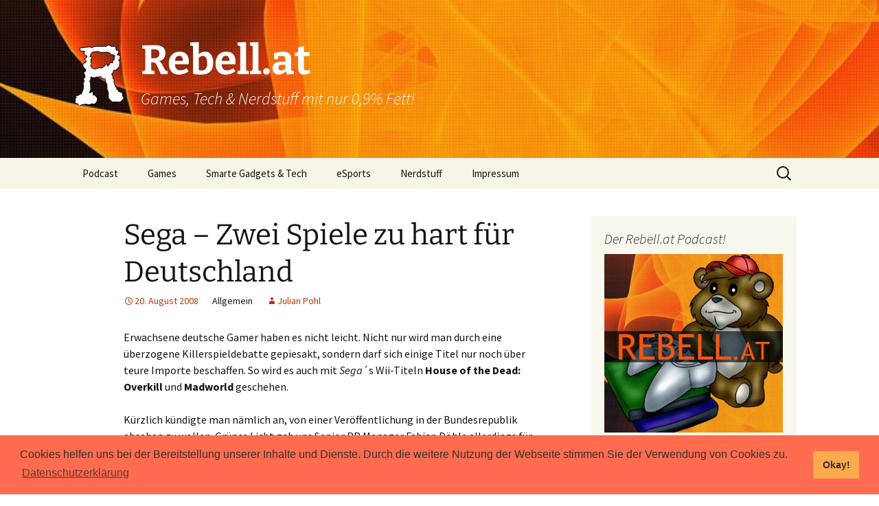

--- FILE ---
content_type: text/html; charset=UTF-8
request_url: https://rebell.at/artikel/sega-zwei-spiele-zu-hart-fuer-deutschland
body_size: 17140
content:
<!DOCTYPE html>
<!--[if IE 7]>
<html class="ie ie7" lang="de">
<![endif]-->
<!--[if IE 8]>
<html class="ie ie8" lang="de">
<![endif]-->
<!--[if !(IE 7) & !(IE 8)]><!-->
<html lang="de">
<!--<![endif]-->
<head>
	<meta charset="UTF-8">
	<meta name="viewport" content="width=device-width, initial-scale=1">
	<title>Sega - Zwei Spiele zu hart für Deutschland - Rebell.at</title>
	<link rel="profile" href="https://gmpg.org/xfn/11">
	<link rel="pingback" href="https://rebell.at/xmlrpc.php">
	<!-- Youtube Seitenbestätigung, nicht entfernen -->
	<meta name="google-site-verification" content="M2aEh4XgbHx7uhNTWbK1XZmYtbf0I3tpbkeIj9FbNyo" />
	<!--[if lt IE 9]>
	<script src="http://rebell.at/wp-content/themes/twentythirteen/js/html5.js"></script>
	<![endif]-->
	<meta name='robots' content='index, follow, max-image-preview:large, max-snippet:-1, max-video-preview:-1' />
	<style>img:is([sizes="auto" i], [sizes^="auto," i]) { contain-intrinsic-size: 3000px 1500px }</style>
	
	<!-- This site is optimized with the Yoast SEO plugin v25.6 - https://yoast.com/wordpress/plugins/seo/ -->
	<link rel="canonical" href="https://rebell.at/artikel/sega-zwei-spiele-zu-hart-fuer-deutschland" />
	<meta property="og:locale" content="de_DE" />
	<meta property="og:type" content="article" />
	<meta property="og:title" content="Sega - Zwei Spiele zu hart für Deutschland - Rebell.at" />
	<meta property="og:description" content="Erwachsene deutsche Gamer haben es nicht leicht. Nicht nur wird man durch eine überzogene Killerspieldebatte gepiesakt, sondern darf sich einige Titel nur noch über teure Importe beschaffen. So wird es auch mit Sega´s Wii-Titeln House of the Dead: Overkill und Madworld geschehen. Kürzlich kündigte man nämlich an, von einer Veröffentlichung in der Bundesrepublik absehen zu &hellip; Sega &#8211; Zwei Spiele zu hart für Deutschland weiterlesen &rarr;" />
	<meta property="og:url" content="https://rebell.at/artikel/sega-zwei-spiele-zu-hart-fuer-deutschland" />
	<meta property="og:site_name" content="Rebell.at" />
	<meta property="article:publisher" content="https://www.facebook.com/rebell.at" />
	<meta property="article:published_time" content="2008-08-20T10:20:29+00:00" />
	<meta name="author" content="Julian Pohl" />
	<meta name="twitter:card" content="summary_large_image" />
	<meta name="twitter:creator" content="@rebell_at" />
	<meta name="twitter:site" content="@rebell_at" />
	<meta name="twitter:label1" content="Verfasst von" />
	<meta name="twitter:data1" content="Julian Pohl" />
	<script type="application/ld+json" class="yoast-schema-graph">{"@context":"https://schema.org","@graph":[{"@type":"WebPage","@id":"https://rebell.at/artikel/sega-zwei-spiele-zu-hart-fuer-deutschland","url":"https://rebell.at/artikel/sega-zwei-spiele-zu-hart-fuer-deutschland","name":"Sega - Zwei Spiele zu hart für Deutschland - Rebell.at","isPartOf":{"@id":"https://rebell.at/#website"},"datePublished":"2008-08-20T10:20:29+00:00","author":{"@id":"https://rebell.at/#/schema/person/b1a73092c7988b99ee9f9c719d81fad3"},"breadcrumb":{"@id":"https://rebell.at/artikel/sega-zwei-spiele-zu-hart-fuer-deutschland#breadcrumb"},"inLanguage":"de","potentialAction":[{"@type":"ReadAction","target":["https://rebell.at/artikel/sega-zwei-spiele-zu-hart-fuer-deutschland"]}]},{"@type":"BreadcrumbList","@id":"https://rebell.at/artikel/sega-zwei-spiele-zu-hart-fuer-deutschland#breadcrumb","itemListElement":[{"@type":"ListItem","position":1,"name":"Startseite","item":"https://rebell.at/"},{"@type":"ListItem","position":2,"name":"Sega &#8211; Zwei Spiele zu hart für Deutschland"}]},{"@type":"WebSite","@id":"https://rebell.at/#website","url":"https://rebell.at/","name":"Rebell.at","description":"Games, Tech &amp; Nerdstuff mit nur 0,9% Fett!","potentialAction":[{"@type":"SearchAction","target":{"@type":"EntryPoint","urlTemplate":"https://rebell.at/?s={search_term_string}"},"query-input":{"@type":"PropertyValueSpecification","valueRequired":true,"valueName":"search_term_string"}}],"inLanguage":"de"},{"@type":"Person","@id":"https://rebell.at/#/schema/person/b1a73092c7988b99ee9f9c719d81fad3","name":"Julian Pohl","image":{"@type":"ImageObject","inLanguage":"de","@id":"https://rebell.at/#/schema/person/image/","url":"https://secure.gravatar.com/avatar/388138a754fd4722701497f73fb165a52d3a27ace95d86ebba3b8b970ad8b5ee?s=96&d=retro&r=g","contentUrl":"https://secure.gravatar.com/avatar/388138a754fd4722701497f73fb165a52d3a27ace95d86ebba3b8b970ad8b5ee?s=96&d=retro&r=g","caption":"Julian Pohl"},"description":"Emulation / Ballsports / Gaming","sameAs":["http://rebell.at"],"url":"https://rebell.at/artikel/author/poju"}]}</script>
	<!-- / Yoast SEO plugin. -->


<link rel="alternate" type="application/rss+xml" title="Rebell.at &raquo; Feed" href="https://rebell.at/feed" />
<link rel="alternate" type="application/rss+xml" title="Rebell.at &raquo; Kommentar-Feed" href="https://rebell.at/comments/feed" />

<link rel="alternate" type="application/rss+xml" title="Podcast Feed: Rebell Gaming Podcast (Rebell.at Gaming Podcast)" href="https://rebell.at/feed/podcast" />
<link rel="alternate" type="application/rss+xml" title="Rebell.at &raquo; Sega &#8211; Zwei Spiele zu hart für Deutschland Kommentar-Feed" href="https://rebell.at/artikel/sega-zwei-spiele-zu-hart-fuer-deutschland/feed" />
<script>
window._wpemojiSettings = {"baseUrl":"https:\/\/s.w.org\/images\/core\/emoji\/16.0.1\/72x72\/","ext":".png","svgUrl":"https:\/\/s.w.org\/images\/core\/emoji\/16.0.1\/svg\/","svgExt":".svg","source":{"concatemoji":"http:\/\/rebell.at\/wp-includes\/js\/wp-emoji-release.min.js?ver=6.8.2"}};
/*! This file is auto-generated */
!function(s,n){var o,i,e;function c(e){try{var t={supportTests:e,timestamp:(new Date).valueOf()};sessionStorage.setItem(o,JSON.stringify(t))}catch(e){}}function p(e,t,n){e.clearRect(0,0,e.canvas.width,e.canvas.height),e.fillText(t,0,0);var t=new Uint32Array(e.getImageData(0,0,e.canvas.width,e.canvas.height).data),a=(e.clearRect(0,0,e.canvas.width,e.canvas.height),e.fillText(n,0,0),new Uint32Array(e.getImageData(0,0,e.canvas.width,e.canvas.height).data));return t.every(function(e,t){return e===a[t]})}function u(e,t){e.clearRect(0,0,e.canvas.width,e.canvas.height),e.fillText(t,0,0);for(var n=e.getImageData(16,16,1,1),a=0;a<n.data.length;a++)if(0!==n.data[a])return!1;return!0}function f(e,t,n,a){switch(t){case"flag":return n(e,"\ud83c\udff3\ufe0f\u200d\u26a7\ufe0f","\ud83c\udff3\ufe0f\u200b\u26a7\ufe0f")?!1:!n(e,"\ud83c\udde8\ud83c\uddf6","\ud83c\udde8\u200b\ud83c\uddf6")&&!n(e,"\ud83c\udff4\udb40\udc67\udb40\udc62\udb40\udc65\udb40\udc6e\udb40\udc67\udb40\udc7f","\ud83c\udff4\u200b\udb40\udc67\u200b\udb40\udc62\u200b\udb40\udc65\u200b\udb40\udc6e\u200b\udb40\udc67\u200b\udb40\udc7f");case"emoji":return!a(e,"\ud83e\udedf")}return!1}function g(e,t,n,a){var r="undefined"!=typeof WorkerGlobalScope&&self instanceof WorkerGlobalScope?new OffscreenCanvas(300,150):s.createElement("canvas"),o=r.getContext("2d",{willReadFrequently:!0}),i=(o.textBaseline="top",o.font="600 32px Arial",{});return e.forEach(function(e){i[e]=t(o,e,n,a)}),i}function t(e){var t=s.createElement("script");t.src=e,t.defer=!0,s.head.appendChild(t)}"undefined"!=typeof Promise&&(o="wpEmojiSettingsSupports",i=["flag","emoji"],n.supports={everything:!0,everythingExceptFlag:!0},e=new Promise(function(e){s.addEventListener("DOMContentLoaded",e,{once:!0})}),new Promise(function(t){var n=function(){try{var e=JSON.parse(sessionStorage.getItem(o));if("object"==typeof e&&"number"==typeof e.timestamp&&(new Date).valueOf()<e.timestamp+604800&&"object"==typeof e.supportTests)return e.supportTests}catch(e){}return null}();if(!n){if("undefined"!=typeof Worker&&"undefined"!=typeof OffscreenCanvas&&"undefined"!=typeof URL&&URL.createObjectURL&&"undefined"!=typeof Blob)try{var e="postMessage("+g.toString()+"("+[JSON.stringify(i),f.toString(),p.toString(),u.toString()].join(",")+"));",a=new Blob([e],{type:"text/javascript"}),r=new Worker(URL.createObjectURL(a),{name:"wpTestEmojiSupports"});return void(r.onmessage=function(e){c(n=e.data),r.terminate(),t(n)})}catch(e){}c(n=g(i,f,p,u))}t(n)}).then(function(e){for(var t in e)n.supports[t]=e[t],n.supports.everything=n.supports.everything&&n.supports[t],"flag"!==t&&(n.supports.everythingExceptFlag=n.supports.everythingExceptFlag&&n.supports[t]);n.supports.everythingExceptFlag=n.supports.everythingExceptFlag&&!n.supports.flag,n.DOMReady=!1,n.readyCallback=function(){n.DOMReady=!0}}).then(function(){return e}).then(function(){var e;n.supports.everything||(n.readyCallback(),(e=n.source||{}).concatemoji?t(e.concatemoji):e.wpemoji&&e.twemoji&&(t(e.twemoji),t(e.wpemoji)))}))}((window,document),window._wpemojiSettings);
</script>
<link rel='stylesheet' id='podlove-frontend-css-css' href="https://rebell.at/wp-content/plugins/podlove-podcasting-plugin-for-wordpress/css/frontend.css?ver=1.0" media='all' />
<link rel='stylesheet' id='podlove-admin-font-css' href="https://rebell.at/wp-content/plugins/podlove-podcasting-plugin-for-wordpress/css/admin-font.css?ver=3.8.6" media='all' />
<style id='wp-emoji-styles-inline-css'>

	img.wp-smiley, img.emoji {
		display: inline !important;
		border: none !important;
		box-shadow: none !important;
		height: 1em !important;
		width: 1em !important;
		margin: 0 0.07em !important;
		vertical-align: -0.1em !important;
		background: none !important;
		padding: 0 !important;
	}
</style>
<link rel='stylesheet' id='wp-block-library-css' href="https://rebell.at/wp-includes/css/dist/block-library/style.min.css?ver=6.8.2" media='all' />
<style id='wp-block-library-theme-inline-css'>
.wp-block-audio :where(figcaption){color:#555;font-size:13px;text-align:center}.is-dark-theme .wp-block-audio :where(figcaption){color:#ffffffa6}.wp-block-audio{margin:0 0 1em}.wp-block-code{border:1px solid #ccc;border-radius:4px;font-family:Menlo,Consolas,monaco,monospace;padding:.8em 1em}.wp-block-embed :where(figcaption){color:#555;font-size:13px;text-align:center}.is-dark-theme .wp-block-embed :where(figcaption){color:#ffffffa6}.wp-block-embed{margin:0 0 1em}.blocks-gallery-caption{color:#555;font-size:13px;text-align:center}.is-dark-theme .blocks-gallery-caption{color:#ffffffa6}:root :where(.wp-block-image figcaption){color:#555;font-size:13px;text-align:center}.is-dark-theme :root :where(.wp-block-image figcaption){color:#ffffffa6}.wp-block-image{margin:0 0 1em}.wp-block-pullquote{border-bottom:4px solid;border-top:4px solid;color:currentColor;margin-bottom:1.75em}.wp-block-pullquote cite,.wp-block-pullquote footer,.wp-block-pullquote__citation{color:currentColor;font-size:.8125em;font-style:normal;text-transform:uppercase}.wp-block-quote{border-left:.25em solid;margin:0 0 1.75em;padding-left:1em}.wp-block-quote cite,.wp-block-quote footer{color:currentColor;font-size:.8125em;font-style:normal;position:relative}.wp-block-quote:where(.has-text-align-right){border-left:none;border-right:.25em solid;padding-left:0;padding-right:1em}.wp-block-quote:where(.has-text-align-center){border:none;padding-left:0}.wp-block-quote.is-large,.wp-block-quote.is-style-large,.wp-block-quote:where(.is-style-plain){border:none}.wp-block-search .wp-block-search__label{font-weight:700}.wp-block-search__button{border:1px solid #ccc;padding:.375em .625em}:where(.wp-block-group.has-background){padding:1.25em 2.375em}.wp-block-separator.has-css-opacity{opacity:.4}.wp-block-separator{border:none;border-bottom:2px solid;margin-left:auto;margin-right:auto}.wp-block-separator.has-alpha-channel-opacity{opacity:1}.wp-block-separator:not(.is-style-wide):not(.is-style-dots){width:100px}.wp-block-separator.has-background:not(.is-style-dots){border-bottom:none;height:1px}.wp-block-separator.has-background:not(.is-style-wide):not(.is-style-dots){height:2px}.wp-block-table{margin:0 0 1em}.wp-block-table td,.wp-block-table th{word-break:normal}.wp-block-table :where(figcaption){color:#555;font-size:13px;text-align:center}.is-dark-theme .wp-block-table :where(figcaption){color:#ffffffa6}.wp-block-video :where(figcaption){color:#555;font-size:13px;text-align:center}.is-dark-theme .wp-block-video :where(figcaption){color:#ffffffa6}.wp-block-video{margin:0 0 1em}:root :where(.wp-block-template-part.has-background){margin-bottom:0;margin-top:0;padding:1.25em 2.375em}
</style>
<style id='classic-theme-styles-inline-css'>
/*! This file is auto-generated */
.wp-block-button__link{color:#fff;background-color:#32373c;border-radius:9999px;box-shadow:none;text-decoration:none;padding:calc(.667em + 2px) calc(1.333em + 2px);font-size:1.125em}.wp-block-file__button{background:#32373c;color:#fff;text-decoration:none}
</style>
<style id='activitypub-follow-me-style-inline-css'>
body.modal-open{overflow:hidden}.activitypub-modal__overlay{align-items:center;background-color:rgba(0,0,0,.5);bottom:0;color:initial;display:flex;justify-content:center;left:0;padding:1rem;position:fixed;right:0;top:0;z-index:100000}.activitypub-modal__overlay.compact{align-items:flex-start;background-color:transparent;bottom:auto;justify-content:flex-start;left:auto;padding:0;position:absolute;right:auto;top:auto;z-index:100}.activitypub-modal__overlay[hidden]{display:none}.activitypub-modal__frame{animation:activitypub-modal-appear .2s ease-out;background-color:var(--wp--preset--color--white,#fff);border-radius:8px;box-shadow:0 5px 15px rgba(0,0,0,.3);display:flex;flex-direction:column;max-height:calc(100vh - 2rem);max-width:660px;overflow:hidden;width:100%}.compact .activitypub-modal__frame{box-shadow:0 2px 8px rgba(0,0,0,.1);max-height:300px;max-width:-moz-min-content;max-width:min-content;min-width:250px;width:auto}.activitypub-modal__header{align-items:center;border-bottom:1px solid var(--wp--preset--color--light-gray,#f0f0f0);display:flex;flex-shrink:0;justify-content:space-between;padding:2rem 2rem 1.5rem}.compact .activitypub-modal__header{display:none}.activitypub-modal__header .activitypub-modal__close{align-items:center;border:none;cursor:pointer;display:flex;justify-content:center;padding:.5rem;width:auto}.activitypub-modal__header .activitypub-modal__close:active{border:none;padding:.5rem}.activitypub-modal__title{font-size:130%;font-weight:600;line-height:1.4;margin:0!important}.activitypub-modal__content{overflow-y:auto}@keyframes activitypub-modal-appear{0%{opacity:0;transform:translateY(20px)}to{opacity:1;transform:translateY(0)}}.activitypub-follow-me-block-wrapper{display:block;margin:1rem 0;position:relative}.activitypub-follow-me-block-wrapper .activitypub-profile{padding:1rem 0}.activitypub-follow-me-block-wrapper .activitypub-profile__body{display:flex;flex-wrap:wrap}.activitypub-follow-me-block-wrapper .activitypub-profile__avatar{border-radius:50%;height:75px;margin-right:1rem;-o-object-fit:cover;object-fit:cover;width:75px}.activitypub-follow-me-block-wrapper .activitypub-profile__content{align-items:center;display:flex;flex:1;flex-wrap:wrap;justify-content:space-between;min-width:0}.activitypub-follow-me-block-wrapper .activitypub-profile__info{display:block;flex:1;min-width:0}.activitypub-follow-me-block-wrapper .activitypub-profile__name{font-size:1.25em;overflow:hidden;text-overflow:ellipsis;white-space:nowrap}.activitypub-follow-me-block-wrapper .activitypub-profile__handle,.activitypub-follow-me-block-wrapper .activitypub-profile__name{color:inherit;line-height:1.2;overflow:hidden;text-overflow:ellipsis;white-space:nowrap}.activitypub-follow-me-block-wrapper .activitypub-profile div.wp-block-button{align-items:center;display:flex;margin:0 0 0 1rem}.activitypub-follow-me-block-wrapper .activitypub-profile .wp-block-button__link{margin:0}.activitypub-follow-me-block-wrapper .activitypub-profile .is-small{font-size:.8rem;padding:.25rem .5rem}.activitypub-follow-me-block-wrapper .activitypub-profile .is-compact{font-size:.9rem;padding:.4rem .8rem}.activitypub-follow-me-block-wrapper:not(.is-style-button-only):not(.is-style-profile) .activitypub-profile__bio,.activitypub-follow-me-block-wrapper:not(.is-style-button-only):not(.is-style-profile) .activitypub-profile__stats{display:none}.activitypub-follow-me-block-wrapper.is-style-button-only .activitypub-profile{padding:0}.activitypub-follow-me-block-wrapper.is-style-button-only .activitypub-profile__body{display:block;padding:0}.activitypub-follow-me-block-wrapper.is-style-button-only .activitypub-profile__content{display:inline}.activitypub-follow-me-block-wrapper.is-style-button-only div.wp-block-button{display:inline-block;margin:0}.activitypub-follow-me-block-wrapper.is-style-button-only .activitypub-profile__avatar,.activitypub-follow-me-block-wrapper.is-style-button-only .activitypub-profile__bio,.activitypub-follow-me-block-wrapper.is-style-button-only .activitypub-profile__handle,.activitypub-follow-me-block-wrapper.is-style-button-only .activitypub-profile__name,.activitypub-follow-me-block-wrapper.is-style-button-only .activitypub-profile__stats{display:none}.activitypub-follow-me-block-wrapper.is-style-profile{border-radius:8px;box-shadow:0 2px 8px rgba(0,0,0,.1);overflow:hidden}.activitypub-follow-me-block-wrapper.is-style-profile .activitypub-profile,.activitypub-follow-me-block-wrapper.is-style-profile.has-background .activitypub-profile{padding:0}.activitypub-follow-me-block-wrapper.is-style-profile .activitypub-profile__header{background-color:#ccc;background-position:50%;background-size:cover;height:120px;width:100%}.activitypub-follow-me-block-wrapper.is-style-profile .activitypub-profile__body{padding:1rem}.activitypub-follow-me-block-wrapper.is-style-profile .activitypub-profile__avatar{height:64px;width:64px}.activitypub-follow-me-block-wrapper.is-style-profile .activitypub-profile__content{flex:1;min-width:0}.activitypub-follow-me-block-wrapper.is-style-profile .activitypub-profile__name{margin-bottom:.25rem}.activitypub-follow-me-block-wrapper.is-style-profile .activitypub-profile__bio{font-size:90%;line-height:1.4;margin-top:16px;width:100%}.activitypub-follow-me-block-wrapper.is-style-profile .activitypub-profile__bio p{margin:0 0 .5rem}.activitypub-follow-me-block-wrapper.is-style-profile .activitypub-profile__bio p:last-child{margin-bottom:0}.activitypub-follow-me-block-wrapper.is-style-profile .activitypub-profile__stats{display:flex;font-size:.9em;gap:16px;margin-top:1rem;width:100%}.activitypub-follow-me-block-wrapper.has-background .activitypub-profile,.activitypub-follow-me-block-wrapper.has-border .activitypub-profile{padding-left:1rem;padding-right:1rem}.activitypub-dialog__section{border-bottom:1px solid var(--wp--preset--color--light-gray,#f0f0f0);padding:1.5rem 2rem}.activitypub-dialog__section:last-child{border-bottom:none;padding-bottom:2rem}.activitypub-dialog__section h4{font-size:110%;margin-bottom:.5rem;margin-top:0}.activitypub-dialog__description{color:inherit;font-size:95%;margin-bottom:1rem}.activitypub-dialog__button-group{display:flex;margin-bottom:.5rem;width:100%}.activitypub-dialog__button-group input[type]{border:1px solid var(--wp--preset--color--gray,#e2e4e7);border-radius:4px 0 0 4px;flex:1;line-height:1;margin:0}.activitypub-dialog__button-group input[type]::-moz-placeholder{opacity:.5}.activitypub-dialog__button-group input[type]::placeholder{opacity:.5}.activitypub-dialog__button-group input[type][aria-invalid=true]{border-color:var(--wp--preset--color--vivid-red)}.activitypub-dialog__button-group button{border-radius:0 4px 4px 0!important;margin-left:-1px!important;min-width:22.5%;width:auto}.activitypub-dialog__error{color:var(--wp--preset--color--vivid-red);font-size:90%;margin-top:.5rem}

</style>
<link rel='stylesheet' id='activitypub-followers-style-css' href="https://rebell.at/wp-content/plugins/activitypub/build/followers/style-index.css?ver=2.0.1" media='all' />
<style id='activitypub-reactions-style-inline-css'>
body.modal-open{overflow:hidden}.activitypub-modal__overlay{align-items:center;background-color:rgba(0,0,0,.5);bottom:0;color:initial;display:flex;justify-content:center;left:0;padding:1rem;position:fixed;right:0;top:0;z-index:100000}.activitypub-modal__overlay.compact{align-items:flex-start;background-color:transparent;bottom:auto;justify-content:flex-start;left:auto;padding:0;position:absolute;right:auto;top:auto;z-index:100}.activitypub-modal__overlay[hidden]{display:none}.activitypub-modal__frame{animation:activitypub-modal-appear .2s ease-out;background-color:var(--wp--preset--color--white,#fff);border-radius:8px;box-shadow:0 5px 15px rgba(0,0,0,.3);display:flex;flex-direction:column;max-height:calc(100vh - 2rem);max-width:660px;overflow:hidden;width:100%}.compact .activitypub-modal__frame{box-shadow:0 2px 8px rgba(0,0,0,.1);max-height:300px;max-width:-moz-min-content;max-width:min-content;min-width:250px;width:auto}.activitypub-modal__header{align-items:center;border-bottom:1px solid var(--wp--preset--color--light-gray,#f0f0f0);display:flex;flex-shrink:0;justify-content:space-between;padding:2rem 2rem 1.5rem}.compact .activitypub-modal__header{display:none}.activitypub-modal__header .activitypub-modal__close{align-items:center;border:none;cursor:pointer;display:flex;justify-content:center;padding:.5rem;width:auto}.activitypub-modal__header .activitypub-modal__close:active{border:none;padding:.5rem}.activitypub-modal__title{font-size:130%;font-weight:600;line-height:1.4;margin:0!important}.activitypub-modal__content{overflow-y:auto}@keyframes activitypub-modal-appear{0%{opacity:0;transform:translateY(20px)}to{opacity:1;transform:translateY(0)}}.wp-block-activitypub-reactions{margin-bottom:2rem;margin-top:2rem;position:relative}.wp-block-activitypub-reactions.has-background,.wp-block-activitypub-reactions.has-border{box-sizing:border-box;padding:2rem}.wp-block-activitypub-reactions .activitypub-reactions{display:flex;flex-direction:column;flex-wrap:wrap}.wp-block-activitypub-reactions .reaction-group{align-items:center;display:flex;gap:.75rem;justify-content:flex-start;margin:.5em 0;position:relative;width:100%}@media(max-width:782px){.wp-block-activitypub-reactions .reaction-group:has(.reaction-avatars:not(:empty)){justify-content:space-between}}.wp-block-activitypub-reactions .reaction-group .reaction-avatars{align-items:center;display:flex;flex-direction:row;list-style:none;margin:0!important;padding:0}.wp-block-activitypub-reactions .reaction-group .reaction-avatars li{margin:0 -10px 0 0;padding:0;transition:transform .2s ease}.wp-block-activitypub-reactions .reaction-group .reaction-avatars li:not([hidden]):not(:has(~li:not([hidden]))){margin-right:0}.wp-block-activitypub-reactions .reaction-group .reaction-avatars li:hover{transform:translateY(-2px);z-index:2}.wp-block-activitypub-reactions .reaction-group .reaction-avatars li a{border-radius:50%;box-shadow:none;display:block;line-height:1;text-decoration:none}.wp-block-activitypub-reactions .reaction-group .reaction-avatar{max-height:32px;max-width:32px;overflow:hidden;-moz-force-broken-image-icon:1;border:.5px solid var(--wp--preset--color--contrast,hsla(0,0%,100%,.8));border-radius:50%;box-shadow:0 0 0 .5px hsla(0,0%,100%,.8),0 1px 3px rgba(0,0,0,.2);transition:transform .6s cubic-bezier(.34,1.56,.64,1);will-change:transform}.wp-block-activitypub-reactions .reaction-group .reaction-avatar:focus-visible,.wp-block-activitypub-reactions .reaction-group .reaction-avatar:hover{position:relative;transform:translateY(-5px);z-index:1}.wp-block-activitypub-reactions .reaction-group .reaction-label{align-items:center;background:none;border:none;border-radius:4px;color:currentColor;display:flex;flex:0 0 auto;font-size:70%;gap:.25rem;padding:.25rem .5rem;text-decoration:none;transition:background-color .2s ease;white-space:nowrap}.wp-block-activitypub-reactions .reaction-group .reaction-label:hover{background-color:rgba(0,0,0,.05);color:currentColor}.wp-block-activitypub-reactions .reaction-group .reaction-label:focus:not(:disabled){box-shadow:none;outline:1px solid currentColor;outline-offset:2px}.reactions-list{list-style:none;margin:0!important;padding:.5rem}.components-popover__content>.reactions-list{padding:0}.reactions-list .reaction-item{margin:0 0 .5rem}.reactions-list .reaction-item:last-child{margin-bottom:0}.reactions-list .reaction-item a{align-items:center;border-radius:4px;box-shadow:none;color:inherit;display:flex;gap:.75rem;padding:.5rem;text-decoration:none;transition:background-color .2s ease}.reactions-list .reaction-item a:hover{background-color:rgba(0,0,0,.03)}.reactions-list .reaction-item img{border:1px solid var(--wp--preset--color--light-gray,#f0f0f0);border-radius:50%;box-shadow:none;height:36px;width:36px}.reactions-list .reaction-item .reaction-name{font-size:75%}.components-popover__content{box-shadow:0 2px 8px rgba(0,0,0,.1);max-height:300px;max-width:-moz-min-content;max-width:min-content;min-width:250px;padding:.5rem;width:auto}

</style>
<style id='activitypub-reply-style-inline-css'>
.activitypub-embed{background:#fff;border:1px solid #e6e6e6;border-radius:12px;font-family:-apple-system,BlinkMacSystemFont,Segoe UI,Roboto,Helvetica,Arial,sans-serif;max-width:100%;padding:0}.activitypub-reply-block .activitypub-embed{margin:1em 0}.activitypub-embed-header{align-items:center;display:flex;gap:10px;padding:15px}.activitypub-embed-header img{border-radius:50%;height:48px;width:48px}.activitypub-embed-header-text{flex-grow:1}.activitypub-embed-header-text h2{color:#000;font-size:15px;font-weight:600;margin:0;padding:0}.activitypub-embed-header-text .ap-account{color:#687684;font-size:14px;text-decoration:none}.activitypub-embed-content{padding:0 15px 15px}.activitypub-embed-content .ap-title{color:#000;font-size:23px;font-weight:600;margin:0 0 10px;padding:0}.activitypub-embed-content .ap-subtitle{color:#000;font-size:15px;margin:0 0 15px}.activitypub-embed-content .ap-preview{border:1px solid #e6e6e6}.activitypub-embed-content .ap-preview img{display:block;height:auto}.activitypub-embed-content .ap-preview{border-radius:8px;box-sizing:border-box;display:grid;gap:2px;grid-template-columns:1fr 1fr;grid-template-rows:1fr 1fr;margin:1em 0 0;min-height:64px;overflow:hidden;position:relative;width:100%}.activitypub-embed-content .ap-preview.layout-1{grid-template-columns:1fr;grid-template-rows:1fr}.activitypub-embed-content .ap-preview.layout-2{aspect-ratio:auto;grid-template-rows:1fr;height:auto}.activitypub-embed-content .ap-preview.layout-3>img:first-child{grid-row:span 2}.activitypub-embed-content .ap-preview img{border:0;box-sizing:border-box;display:inline-block;height:100%;-o-object-fit:cover;object-fit:cover;overflow:hidden;position:relative;width:100%}.activitypub-embed-content .ap-preview audio,.activitypub-embed-content .ap-preview video{display:block;grid-column:1/span 2;max-width:100%}.activitypub-embed-content .ap-preview audio{width:100%}.activitypub-embed-content .ap-preview-text{padding:15px}.activitypub-embed-meta{border-top:1px solid #e6e6e6;color:#687684;display:flex;font-size:13px;gap:15px;padding:15px}.activitypub-embed-meta .ap-stat{align-items:center;display:flex;gap:5px}@media only screen and (max-width:399px){.activitypub-embed-meta span.ap-stat{display:none!important}}.activitypub-embed-meta a.ap-stat{color:inherit;text-decoration:none}.activitypub-embed-meta strong{color:#000;font-weight:600}.activitypub-embed-meta .ap-stat-label{color:#687684}.wp-block-activitypub-reply .components-spinner{height:12px;margin-bottom:0;margin-top:0;width:12px}

</style>
<style id='global-styles-inline-css'>
:root{--wp--preset--aspect-ratio--square: 1;--wp--preset--aspect-ratio--4-3: 4/3;--wp--preset--aspect-ratio--3-4: 3/4;--wp--preset--aspect-ratio--3-2: 3/2;--wp--preset--aspect-ratio--2-3: 2/3;--wp--preset--aspect-ratio--16-9: 16/9;--wp--preset--aspect-ratio--9-16: 9/16;--wp--preset--color--black: #000000;--wp--preset--color--cyan-bluish-gray: #abb8c3;--wp--preset--color--white: #fff;--wp--preset--color--pale-pink: #f78da7;--wp--preset--color--vivid-red: #cf2e2e;--wp--preset--color--luminous-vivid-orange: #ff6900;--wp--preset--color--luminous-vivid-amber: #fcb900;--wp--preset--color--light-green-cyan: #7bdcb5;--wp--preset--color--vivid-green-cyan: #00d084;--wp--preset--color--pale-cyan-blue: #8ed1fc;--wp--preset--color--vivid-cyan-blue: #0693e3;--wp--preset--color--vivid-purple: #9b51e0;--wp--preset--color--dark-gray: #141412;--wp--preset--color--red: #bc360a;--wp--preset--color--medium-orange: #db572f;--wp--preset--color--light-orange: #ea9629;--wp--preset--color--yellow: #fbca3c;--wp--preset--color--dark-brown: #220e10;--wp--preset--color--medium-brown: #722d19;--wp--preset--color--light-brown: #eadaa6;--wp--preset--color--beige: #e8e5ce;--wp--preset--color--off-white: #f7f5e7;--wp--preset--gradient--vivid-cyan-blue-to-vivid-purple: linear-gradient(135deg,rgba(6,147,227,1) 0%,rgb(155,81,224) 100%);--wp--preset--gradient--light-green-cyan-to-vivid-green-cyan: linear-gradient(135deg,rgb(122,220,180) 0%,rgb(0,208,130) 100%);--wp--preset--gradient--luminous-vivid-amber-to-luminous-vivid-orange: linear-gradient(135deg,rgba(252,185,0,1) 0%,rgba(255,105,0,1) 100%);--wp--preset--gradient--luminous-vivid-orange-to-vivid-red: linear-gradient(135deg,rgba(255,105,0,1) 0%,rgb(207,46,46) 100%);--wp--preset--gradient--very-light-gray-to-cyan-bluish-gray: linear-gradient(135deg,rgb(238,238,238) 0%,rgb(169,184,195) 100%);--wp--preset--gradient--cool-to-warm-spectrum: linear-gradient(135deg,rgb(74,234,220) 0%,rgb(151,120,209) 20%,rgb(207,42,186) 40%,rgb(238,44,130) 60%,rgb(251,105,98) 80%,rgb(254,248,76) 100%);--wp--preset--gradient--blush-light-purple: linear-gradient(135deg,rgb(255,206,236) 0%,rgb(152,150,240) 100%);--wp--preset--gradient--blush-bordeaux: linear-gradient(135deg,rgb(254,205,165) 0%,rgb(254,45,45) 50%,rgb(107,0,62) 100%);--wp--preset--gradient--luminous-dusk: linear-gradient(135deg,rgb(255,203,112) 0%,rgb(199,81,192) 50%,rgb(65,88,208) 100%);--wp--preset--gradient--pale-ocean: linear-gradient(135deg,rgb(255,245,203) 0%,rgb(182,227,212) 50%,rgb(51,167,181) 100%);--wp--preset--gradient--electric-grass: linear-gradient(135deg,rgb(202,248,128) 0%,rgb(113,206,126) 100%);--wp--preset--gradient--midnight: linear-gradient(135deg,rgb(2,3,129) 0%,rgb(40,116,252) 100%);--wp--preset--gradient--autumn-brown: linear-gradient(135deg, rgba(226,45,15,1) 0%, rgba(158,25,13,1) 100%);--wp--preset--gradient--sunset-yellow: linear-gradient(135deg, rgba(233,139,41,1) 0%, rgba(238,179,95,1) 100%);--wp--preset--gradient--light-sky: linear-gradient(135deg,rgba(228,228,228,1.0) 0%,rgba(208,225,252,1.0) 100%);--wp--preset--gradient--dark-sky: linear-gradient(135deg,rgba(0,0,0,1.0) 0%,rgba(56,61,69,1.0) 100%);--wp--preset--font-size--small: 13px;--wp--preset--font-size--medium: 20px;--wp--preset--font-size--large: 36px;--wp--preset--font-size--x-large: 42px;--wp--preset--spacing--20: 0.44rem;--wp--preset--spacing--30: 0.67rem;--wp--preset--spacing--40: 1rem;--wp--preset--spacing--50: 1.5rem;--wp--preset--spacing--60: 2.25rem;--wp--preset--spacing--70: 3.38rem;--wp--preset--spacing--80: 5.06rem;--wp--preset--shadow--natural: 6px 6px 9px rgba(0, 0, 0, 0.2);--wp--preset--shadow--deep: 12px 12px 50px rgba(0, 0, 0, 0.4);--wp--preset--shadow--sharp: 6px 6px 0px rgba(0, 0, 0, 0.2);--wp--preset--shadow--outlined: 6px 6px 0px -3px rgba(255, 255, 255, 1), 6px 6px rgba(0, 0, 0, 1);--wp--preset--shadow--crisp: 6px 6px 0px rgba(0, 0, 0, 1);}:where(.is-layout-flex){gap: 0.5em;}:where(.is-layout-grid){gap: 0.5em;}body .is-layout-flex{display: flex;}.is-layout-flex{flex-wrap: wrap;align-items: center;}.is-layout-flex > :is(*, div){margin: 0;}body .is-layout-grid{display: grid;}.is-layout-grid > :is(*, div){margin: 0;}:where(.wp-block-columns.is-layout-flex){gap: 2em;}:where(.wp-block-columns.is-layout-grid){gap: 2em;}:where(.wp-block-post-template.is-layout-flex){gap: 1.25em;}:where(.wp-block-post-template.is-layout-grid){gap: 1.25em;}.has-black-color{color: var(--wp--preset--color--black) !important;}.has-cyan-bluish-gray-color{color: var(--wp--preset--color--cyan-bluish-gray) !important;}.has-white-color{color: var(--wp--preset--color--white) !important;}.has-pale-pink-color{color: var(--wp--preset--color--pale-pink) !important;}.has-vivid-red-color{color: var(--wp--preset--color--vivid-red) !important;}.has-luminous-vivid-orange-color{color: var(--wp--preset--color--luminous-vivid-orange) !important;}.has-luminous-vivid-amber-color{color: var(--wp--preset--color--luminous-vivid-amber) !important;}.has-light-green-cyan-color{color: var(--wp--preset--color--light-green-cyan) !important;}.has-vivid-green-cyan-color{color: var(--wp--preset--color--vivid-green-cyan) !important;}.has-pale-cyan-blue-color{color: var(--wp--preset--color--pale-cyan-blue) !important;}.has-vivid-cyan-blue-color{color: var(--wp--preset--color--vivid-cyan-blue) !important;}.has-vivid-purple-color{color: var(--wp--preset--color--vivid-purple) !important;}.has-black-background-color{background-color: var(--wp--preset--color--black) !important;}.has-cyan-bluish-gray-background-color{background-color: var(--wp--preset--color--cyan-bluish-gray) !important;}.has-white-background-color{background-color: var(--wp--preset--color--white) !important;}.has-pale-pink-background-color{background-color: var(--wp--preset--color--pale-pink) !important;}.has-vivid-red-background-color{background-color: var(--wp--preset--color--vivid-red) !important;}.has-luminous-vivid-orange-background-color{background-color: var(--wp--preset--color--luminous-vivid-orange) !important;}.has-luminous-vivid-amber-background-color{background-color: var(--wp--preset--color--luminous-vivid-amber) !important;}.has-light-green-cyan-background-color{background-color: var(--wp--preset--color--light-green-cyan) !important;}.has-vivid-green-cyan-background-color{background-color: var(--wp--preset--color--vivid-green-cyan) !important;}.has-pale-cyan-blue-background-color{background-color: var(--wp--preset--color--pale-cyan-blue) !important;}.has-vivid-cyan-blue-background-color{background-color: var(--wp--preset--color--vivid-cyan-blue) !important;}.has-vivid-purple-background-color{background-color: var(--wp--preset--color--vivid-purple) !important;}.has-black-border-color{border-color: var(--wp--preset--color--black) !important;}.has-cyan-bluish-gray-border-color{border-color: var(--wp--preset--color--cyan-bluish-gray) !important;}.has-white-border-color{border-color: var(--wp--preset--color--white) !important;}.has-pale-pink-border-color{border-color: var(--wp--preset--color--pale-pink) !important;}.has-vivid-red-border-color{border-color: var(--wp--preset--color--vivid-red) !important;}.has-luminous-vivid-orange-border-color{border-color: var(--wp--preset--color--luminous-vivid-orange) !important;}.has-luminous-vivid-amber-border-color{border-color: var(--wp--preset--color--luminous-vivid-amber) !important;}.has-light-green-cyan-border-color{border-color: var(--wp--preset--color--light-green-cyan) !important;}.has-vivid-green-cyan-border-color{border-color: var(--wp--preset--color--vivid-green-cyan) !important;}.has-pale-cyan-blue-border-color{border-color: var(--wp--preset--color--pale-cyan-blue) !important;}.has-vivid-cyan-blue-border-color{border-color: var(--wp--preset--color--vivid-cyan-blue) !important;}.has-vivid-purple-border-color{border-color: var(--wp--preset--color--vivid-purple) !important;}.has-vivid-cyan-blue-to-vivid-purple-gradient-background{background: var(--wp--preset--gradient--vivid-cyan-blue-to-vivid-purple) !important;}.has-light-green-cyan-to-vivid-green-cyan-gradient-background{background: var(--wp--preset--gradient--light-green-cyan-to-vivid-green-cyan) !important;}.has-luminous-vivid-amber-to-luminous-vivid-orange-gradient-background{background: var(--wp--preset--gradient--luminous-vivid-amber-to-luminous-vivid-orange) !important;}.has-luminous-vivid-orange-to-vivid-red-gradient-background{background: var(--wp--preset--gradient--luminous-vivid-orange-to-vivid-red) !important;}.has-very-light-gray-to-cyan-bluish-gray-gradient-background{background: var(--wp--preset--gradient--very-light-gray-to-cyan-bluish-gray) !important;}.has-cool-to-warm-spectrum-gradient-background{background: var(--wp--preset--gradient--cool-to-warm-spectrum) !important;}.has-blush-light-purple-gradient-background{background: var(--wp--preset--gradient--blush-light-purple) !important;}.has-blush-bordeaux-gradient-background{background: var(--wp--preset--gradient--blush-bordeaux) !important;}.has-luminous-dusk-gradient-background{background: var(--wp--preset--gradient--luminous-dusk) !important;}.has-pale-ocean-gradient-background{background: var(--wp--preset--gradient--pale-ocean) !important;}.has-electric-grass-gradient-background{background: var(--wp--preset--gradient--electric-grass) !important;}.has-midnight-gradient-background{background: var(--wp--preset--gradient--midnight) !important;}.has-small-font-size{font-size: var(--wp--preset--font-size--small) !important;}.has-medium-font-size{font-size: var(--wp--preset--font-size--medium) !important;}.has-large-font-size{font-size: var(--wp--preset--font-size--large) !important;}.has-x-large-font-size{font-size: var(--wp--preset--font-size--x-large) !important;}
:where(.wp-block-post-template.is-layout-flex){gap: 1.25em;}:where(.wp-block-post-template.is-layout-grid){gap: 1.25em;}
:where(.wp-block-columns.is-layout-flex){gap: 2em;}:where(.wp-block-columns.is-layout-grid){gap: 2em;}
:root :where(.wp-block-pullquote){font-size: 1.5em;line-height: 1.6;}
</style>
<link rel='stylesheet' id='nouislider-css-css' href="https://rebell.at/wp-content/plugins/before-after-image-slider-lite/nouislider.css?ver=9.1.0" media='all' />
<link rel='stylesheet' id='wpbaimages-css-css' href="https://rebell.at/wp-content/plugins/before-after-image-slider-lite/ImageComparisonSlider.css?ver=2.1.1" media='all' />
<link rel='stylesheet' id='social-widget-css' href="https://rebell.at/wp-content/plugins/social-media-widget/social_widget.css?ver=6.8.2" media='all' />
<link rel='stylesheet' id='wpProQuiz_front_style-css' href="https://rebell.at/wp-content/plugins/wp-pro-quiz/css/wpProQuiz_front.min.css?ver=0.37" media='all' />
<link rel='stylesheet' id='orgseries-default-css-css' href="https://rebell.at/wp-content/plugins/organize-series/orgSeries.css?ver=6.8.2" media='all' />
<link rel='stylesheet' id='mc4wp-form-themes-css' href="https://rebell.at/wp-content/plugins/mailchimp-for-wp/assets/css/form-themes.css?ver=4.10.6" media='all' />
<link rel='stylesheet' id='twentythirteen-fonts-css' href="https://rebell.at/wp-content/themes/twentythirteen/fonts/source-sans-pro-plus-bitter.css?ver=20230328" media='all' />
<link rel='stylesheet' id='genericons-css' href="https://rebell.at/wp-content/themes/twentythirteen/genericons/genericons.css?ver=3.0.3" media='all' />
<link rel='stylesheet' id='twentythirteen-style-css' href="https://rebell.at/wp-content/themes/twentythirteen-child/style.css?ver=20241112" media='all' />
<link rel='stylesheet' id='twentythirteen-block-style-css' href="https://rebell.at/wp-content/themes/twentythirteen/css/blocks.css?ver=20240520" media='all' />
<link rel='stylesheet' id='cookieconsent-css' href="https://rebell.at/wp-content/plugins/ga-germanized/assets/css/cookieconsent.css?ver=3.1.1" media='all' />
<script src="https://rebell.at/wp-includes/js/jquery/jquery.min.js?ver=3.7.1" id="jquery-core-js"></script>
<script src="https://rebell.at/wp-includes/js/jquery/jquery-migrate.min.js?ver=3.4.1" id="jquery-migrate-js"></script>
<script src="https://rebell.at/wp-content/plugins/before-after-image-slider-lite/nouislider.js?ver=9.1.0" id="nouislider-js-js"></script>
<script src="https://rebell.at/wp-content/plugins/before-after-image-slider-lite/ImageComparisonSlider.js?ver=2.1.1" id="wpbaimages-js-js"></script>
<script src="https://rebell.at/wp-content/themes/twentythirteen/js/functions.js?ver=20230526" id="twentythirteen-script-js" defer data-wp-strategy="defer"></script>
<link rel="https://api.w.org/" href="https://rebell.at/wp-json/" /><link rel="alternate" title="JSON" type="application/json" href="https://rebell.at/wp-json/wp/v2/posts/9552" /><link rel="EditURI" type="application/rsd+xml" title="RSD" href="https://rebell.at/xmlrpc.php?rsd" />
<meta name="generator" content="WordPress 6.8.2" />
<link rel='shortlink' href='https://rebell.at/?p=9552' />
<link rel="alternate" title="oEmbed (JSON)" type="application/json+oembed" href="https://rebell.at/wp-json/oembed/1.0/embed?url=https%3A%2F%2Frebell.at%2Fartikel%2Fsega-zwei-spiele-zu-hart-fuer-deutschland" />
<link rel="alternate" title="oEmbed (XML)" type="text/xml+oembed" href="https://rebell.at/wp-json/oembed/1.0/embed?url=https%3A%2F%2Frebell.at%2Fartikel%2Fsega-zwei-spiele-zu-hart-fuer-deutschland&#038;format=xml" />
<link rel="payment" type="text/html" title="Flattr this!" href="https://flattr.com/submit/auto?user_id=8332&amp;popout=1&amp;url=https%3A%2F%2Frebell.at%2Fartikel%2Fsega-zwei-spiele-zu-hart-fuer-deutschland&amp;language=de_DE&amp;category=text&amp;title=Sega+%26%238211%3B+Zwei+Spiele+zu+hart+f%C3%BCr+Deutschland&amp;description=Erwachsene+deutsche+Gamer+haben+es+nicht+leicht.+Nicht+nur+wird+man+durch+eine+%C3%BCberzogene+Killerspieldebatte+gepiesakt%2C+sondern+darf+sich+einige+Titel+nur+noch+%C3%BCber+teure+Importe+beschaffen.+So+wird+es...&amp;tags=Sonic%2Cblog" />
<meta property="fediverse:creator" name="fediverse:creator" content="rebell@rebell.at" />
<link rel="friends-base-url" href="https://rebell.at/wp-json/friends/v1" />
<script async src="https://www.googletagmanager.com/gtag/js?id=UA-2138698-1"></script><script>
				window.dataLayer = window.dataLayer || [];
				function gtag(){dataLayer.push(arguments);}
				gtag('js', new Date());gtag('config', 'UA-2138698-1', {"anonymize_ip":true,"allow_display_features":false,"link_attribution":false});</script>	<style type="text/css" id="twentythirteen-header-css">
		.site-header {
		background: url(http://rebell.at/media/cropped-cropped-pic.jpeg) no-repeat scroll top;
		background-size: 1600px auto;
	}
	@media (max-width: 767px) {
		.site-header {
			background-size: 768px auto;
		}
	}
	@media (max-width: 359px) {
		.site-header {
			background-size: 360px auto;
		}
	}
				.site-title,
		.site-description {
			color: #ffffff;
		}
		</style>
	
<link rel="alternate" title="ActivityPub (JSON)" type="application/activity+json" href="https://rebell.at/artikel/sega-zwei-spiele-zu-hart-fuer-deutschland" />
</head>

<body class="wp-singular post-template-default single single-post postid-9552 single-format-standard wp-embed-responsive wp-theme-twentythirteen wp-child-theme-twentythirteen-child sidebar">
	<div id="page" class="hfeed site">
		<header id="masthead" class="site-header" role="banner">
			<a class="home-link" href="https://rebell.at/" title="Rebell.at" rel="home">
				<img class="header-logo" src="https://rebell.at/wp-content/themes/twentythirteen-child/img/r.png" />
				<h1 class="site-title">Rebell.at</h1>
				<h2 class="site-description">Games, Tech &amp; Nerdstuff mit nur 0,9% Fett!</h2>
			</a>

			<div id="navbar" class="navbar">
				<nav id="site-navigation" class="navigation main-navigation" role="navigation">
					<button class="menu-toggle">Menü</button>
					<a class="screen-reader-text skip-link" href="#content" title="Zum Inhalt springen">Zum Inhalt springen</a>
					<div class="menu-navigation-container"><ul id="menu-navigation" class="nav-menu"><li id="menu-item-18995" class="menu-item menu-item-type-custom menu-item-object-custom menu-item-has-children menu-item-18995"><a href="/podcast">Podcast</a>
<ul class="sub-menu">
	<li id="menu-item-20175" class="menu-item menu-item-type-post_type menu-item-object-page menu-item-20175"><a href="https://rebell.at/supereinfach-so-hoert-man-podcasts">Super einfach: So hört man Podcasts!</a></li>
</ul>
</li>
<li id="menu-item-16643" class="menu-item menu-item-type-taxonomy menu-item-object-category menu-item-has-children menu-item-16643"><a href="https://rebell.at/kategorie/spiele">Games</a>
<ul class="sub-menu">
	<li id="menu-item-16644" class="menu-item menu-item-type-taxonomy menu-item-object-category menu-item-has-children menu-item-16644"><a href="https://rebell.at/kategorie/spiele/pc">PC</a>
	<ul class="sub-menu">
		<li id="menu-item-16687" class="menu-item menu-item-type-taxonomy menu-item-object-category menu-item-16687"><a href="https://rebell.at/kategorie/spiele/pc/windows">Windows</a></li>
		<li id="menu-item-16686" class="menu-item menu-item-type-taxonomy menu-item-object-category menu-item-16686"><a href="https://rebell.at/kategorie/spiele/pc/mac-os">Mac OS</a></li>
		<li id="menu-item-16685" class="menu-item menu-item-type-taxonomy menu-item-object-category menu-item-16685"><a href="https://rebell.at/kategorie/spiele/pc/linux">Linux</a></li>
		<li id="menu-item-16684" class="menu-item menu-item-type-taxonomy menu-item-object-category menu-item-16684"><a href="https://rebell.at/kategorie/spiele/pc/browser">Browser</a></li>
	</ul>
</li>
	<li id="menu-item-16645" class="menu-item menu-item-type-taxonomy menu-item-object-category menu-item-16645"><a href="https://rebell.at/kategorie/spiele/xbox">Xbox</a></li>
	<li id="menu-item-16646" class="menu-item menu-item-type-taxonomy menu-item-object-category menu-item-16646"><a href="https://rebell.at/kategorie/spiele/playstation">PlayStation</a></li>
	<li id="menu-item-16649" class="menu-item menu-item-type-taxonomy menu-item-object-category menu-item-16649"><a href="https://rebell.at/kategorie/spiele/mobile">Mobile</a></li>
</ul>
</li>
<li id="menu-item-16648" class="menu-item menu-item-type-taxonomy menu-item-object-category menu-item-16648"><a href="https://rebell.at/kategorie/hardware-gadgets">Smarte Gadgets &#038; Tech</a></li>
<li id="menu-item-18623" class="menu-item menu-item-type-taxonomy menu-item-object-category menu-item-18623"><a href="https://rebell.at/kategorie/spiele/esports">eSports</a></li>
<li id="menu-item-16647" class="menu-item menu-item-type-taxonomy menu-item-object-category menu-item-has-children menu-item-16647"><a href="https://rebell.at/kategorie/allgemein">Nerdstuff</a>
<ul class="sub-menu">
	<li id="menu-item-19555" class="menu-item menu-item-type-post_type menu-item-object-page menu-item-19555"><a href="https://rebell.at/newsletter">Newsletter</a></li>
</ul>
</li>
<li id="menu-item-20108" class="menu-item menu-item-type-post_type menu-item-object-page menu-item-has-children menu-item-20108"><a href="https://rebell.at/impressum">Impressum</a>
<ul class="sub-menu">
	<li id="menu-item-20107" class="menu-item menu-item-type-post_type menu-item-object-page menu-item-20107"><a href="https://rebell.at/datenschutzerklaerung">Datenschutzerklärung</a></li>
</ul>
</li>
</ul></div>					<form role="search" method="get" class="search-form" action="https://rebell.at/">
				<label>
					<span class="screen-reader-text">Suche nach:</span>
					<input type="search" class="search-field" placeholder="Suchen …" value="" name="s" />
				</label>
				<input type="submit" class="search-submit" value="Suchen" />
			</form>				</nav><!-- #site-navigation -->
			</div><!-- #navbar -->
		</header><!-- #masthead -->

		<div id="main" class="site-main">

	<div id="primary" class="content-area">
		<div id="content" class="site-content" role="main">

			
				
<article id="post-9552" class="post-9552 post type-post status-publish format-standard hentry tag-sonic">
	<header class="entry-header">
		
				<h1 class="entry-title">Sega &#8211; Zwei Spiele zu hart für Deutschland</h1>
		
		<div class="entry-meta">
			<span class="date"><a href="https://rebell.at/artikel/sega-zwei-spiele-zu-hart-fuer-deutschland" title="Permalink zu Sega &#8211; Zwei Spiele zu hart für Deutschland" rel="bookmark"><time class="entry-date" datetime="2008-08-20T11:20:29+01:00">20. August 2008</time></a></span><span class="categories-links">Allgemein</span><span class="tags-links"><a href="https://rebell.at/schlagwort/sonic" rel="tag">Sonic</a></span><span class="author vcard"><a class="url fn n" href="https://rebell.at/artikel/author/poju" title="Alle Beiträge von Julian Pohl anzeigen" rel="author">Julian Pohl</a></span>					</div><!-- .entry-meta -->
	</header><!-- .entry-header -->

		<div class="entry-content">
		<p>Erwachsene deutsche Gamer haben es nicht leicht. Nicht nur wird man durch eine überzogene Killerspieldebatte gepiesakt, sondern darf sich einige Titel nur noch über teure Importe beschaffen. So wird es auch mit <i>Sega</i>´s Wii-Titeln <b>House of the Dead: Overkill</b> und <b>Madworld</b> geschehen.</p>
<p>Kürzlich kündigte man nämlich an, von einer Veröffentlichung in der Bundesrepublik absehen zu wollen. Grünes Licht gab uns Senior PR Manager Fabian Döhla allerdings für Österreich: Die Games werden dort wie geplant erscheinen.</p>
<div class="shariff shariff-align-center shariff-widget-align-flex-start shariff-buttonstretch" data-services="facebook%7Creddit" data-url="https%3A%2F%2Frebell.at%2Fartikel%2Fsega-zwei-spiele-zu-hart-fuer-deutschland" data-timestamp="1219231229" data-hidezero="1" data-backendurl="https://rebell.at/wp-json/shariff/v1/share_counts?"><div class="ShariffHeadline">Cool? Dann erzähl doch anderen davon! Danke! :)</div><ul class="shariff-buttons theme-default orientation-horizontal buttonsize-large"><li class="shariff-button facebook shariff-nocustomcolor" style="background-color:#4273c8"><a href="https://www.facebook.com/sharer/sharer.php?u=https%3A%2F%2Frebell.at%2Fartikel%2Fsega-zwei-spiele-zu-hart-fuer-deutschland" title="Bei Facebook teilen" aria-label="Bei Facebook teilen" role="button" rel="nofollow" class="shariff-link" style="; background-color:#3b5998; color:#fff" target="_blank"><span class="shariff-icon" style=""><svg width="32px" height="20px" xmlns="http://www.w3.org/2000/svg" viewBox="0 0 18 32"><path fill="#3b5998" d="M17.1 0.2v4.7h-2.8q-1.5 0-2.1 0.6t-0.5 1.9v3.4h5.2l-0.7 5.3h-4.5v13.6h-5.5v-13.6h-4.5v-5.3h4.5v-3.9q0-3.3 1.9-5.2t5-1.8q2.6 0 4.1 0.2z"/></svg></span><span class="shariff-text">teilen</span>&nbsp;<span data-service="facebook" style="color:#3b5998" class="shariff-count shariff-hidezero"></span>&nbsp;</a></li><li class="shariff-button twitter shariff-nocustomcolor" style="background-color:#595959"><a href="https://twitter.com/share?url=https%3A%2F%2Frebell.at%2Fartikel%2Fsega-zwei-spiele-zu-hart-fuer-deutschland&text=Sega%20%E2%80%93%20Zwei%20Spiele%20zu%20hart%20f%C3%BCr%20Deutschland&via=rebell_at" title="Bei X teilen" aria-label="Bei X teilen" role="button" rel="noopener nofollow" class="shariff-link" style="; background-color:#000; color:#fff" target="_blank"><span class="shariff-icon" style=""><svg width="32px" height="20px" xmlns="http://www.w3.org/2000/svg" viewBox="0 0 24 24"><path fill="#000" d="M14.258 10.152L23.176 0h-2.113l-7.747 8.813L7.133 0H0l9.352 13.328L0 23.973h2.113l8.176-9.309 6.531 9.309h7.133zm-2.895 3.293l-.949-1.328L2.875 1.56h3.246l6.086 8.523.945 1.328 7.91 11.078h-3.246zm0 0"/></svg></span><span class="shariff-text">teilen</span>&nbsp;</a></li><li class="shariff-button reddit shariff-nocustomcolor" style="background-color:#ff5700"><a href="https://www.reddit.com/submit?url=https%3A%2F%2Frebell.at%2Fartikel%2Fsega-zwei-spiele-zu-hart-fuer-deutschland" title="Bei Reddit teilen" aria-label="Bei Reddit teilen" role="button" rel="noopener nofollow" class="shariff-link" style="; background-color:#ff4500; color:#fff" target="_blank"><span class="shariff-icon" style=""><svg xmlns="http://www.w3.org/2000/svg" viewBox="0 0 512 512"><path fill="#ff4500" d="M440.3 203.5c-15 0-28.2 6.2-37.9 15.9-35.7-24.7-83.8-40.6-137.1-42.3L293 52.3l88.2 19.8c0 21.6 17.6 39.2 39.2 39.2 22 0 39.7-18.1 39.7-39.7s-17.6-39.7-39.7-39.7c-15.4 0-28.7 9.3-35.3 22l-97.4-21.6c-4.9-1.3-9.7 2.2-11 7.1L246.3 177c-52.9 2.2-100.5 18.1-136.3 42.8-9.7-10.1-23.4-16.3-38.4-16.3-55.6 0-73.8 74.6-22.9 100.1-1.8 7.9-2.6 16.3-2.6 24.7 0 83.8 94.4 151.7 210.3 151.7 116.4 0 210.8-67.9 210.8-151.7 0-8.4-.9-17.2-3.1-25.1 49.9-25.6 31.5-99.7-23.8-99.7zM129.4 308.9c0-22 17.6-39.7 39.7-39.7 21.6 0 39.2 17.6 39.2 39.7 0 21.6-17.6 39.2-39.2 39.2-22 .1-39.7-17.6-39.7-39.2zm214.3 93.5c-36.4 36.4-139.1 36.4-175.5 0-4-3.5-4-9.7 0-13.7 3.5-3.5 9.7-3.5 13.2 0 27.8 28.5 120 29 149 0 3.5-3.5 9.7-3.5 13.2 0 4.1 4 4.1 10.2.1 13.7zm-.8-54.2c-21.6 0-39.2-17.6-39.2-39.2 0-22 17.6-39.7 39.2-39.7 22 0 39.7 17.6 39.7 39.7-.1 21.5-17.7 39.2-39.7 39.2z"/></svg></span><span class="shariff-text">teilen</span>&nbsp;<span data-service="reddit" style="color:#ff4500" class="shariff-count shariff-hidezero"></span>&nbsp;</a></li><li class="shariff-button whatsapp shariff-nocustomcolor" style="background-color:#5cbe4a"><a href="https://api.whatsapp.com/send?text=https%3A%2F%2Frebell.at%2Fartikel%2Fsega-zwei-spiele-zu-hart-fuer-deutschland%20Sega%20%E2%80%93%20Zwei%20Spiele%20zu%20hart%20f%C3%BCr%20Deutschland" title="Bei Whatsapp teilen" aria-label="Bei Whatsapp teilen" role="button" rel="noopener nofollow" class="shariff-link" style="; background-color:#34af23; color:#fff" target="_blank"><span class="shariff-icon" style=""><svg width="32px" height="20px" xmlns="http://www.w3.org/2000/svg" viewBox="0 0 32 32"><path fill="#34af23" d="M17.6 17.4q0.2 0 1.7 0.8t1.6 0.9q0 0.1 0 0.3 0 0.6-0.3 1.4-0.3 0.7-1.3 1.2t-1.8 0.5q-1 0-3.4-1.1-1.7-0.8-3-2.1t-2.6-3.3q-1.3-1.9-1.3-3.5v-0.1q0.1-1.6 1.3-2.8 0.4-0.4 0.9-0.4 0.1 0 0.3 0t0.3 0q0.3 0 0.5 0.1t0.3 0.5q0.1 0.4 0.6 1.6t0.4 1.3q0 0.4-0.6 1t-0.6 0.8q0 0.1 0.1 0.3 0.6 1.3 1.8 2.4 1 0.9 2.7 1.8 0.2 0.1 0.4 0.1 0.3 0 1-0.9t0.9-0.9zM14 26.9q2.3 0 4.3-0.9t3.6-2.4 2.4-3.6 0.9-4.3-0.9-4.3-2.4-3.6-3.6-2.4-4.3-0.9-4.3 0.9-3.6 2.4-2.4 3.6-0.9 4.3q0 3.6 2.1 6.6l-1.4 4.2 4.3-1.4q2.8 1.9 6.2 1.9zM14 2.2q2.7 0 5.2 1.1t4.3 2.9 2.9 4.3 1.1 5.2-1.1 5.2-2.9 4.3-4.3 2.9-5.2 1.1q-3.5 0-6.5-1.7l-7.4 2.4 2.4-7.2q-1.9-3.2-1.9-6.9 0-2.7 1.1-5.2t2.9-4.3 4.3-2.9 5.2-1.1z"/></svg></span><span class="shariff-text">teilen</span>&nbsp;</a></li></ul></div>	</div><!-- .entry-content -->
	
	<footer class="entry-meta">
		
					
<div class="author-info">
	<div class="author-avatar">
		<img alt='' src='https://secure.gravatar.com/avatar/388138a754fd4722701497f73fb165a52d3a27ace95d86ebba3b8b970ad8b5ee?s=74&#038;d=retro&#038;r=g' srcset='https://secure.gravatar.com/avatar/388138a754fd4722701497f73fb165a52d3a27ace95d86ebba3b8b970ad8b5ee?s=148&#038;d=retro&#038;r=g 2x' class='avatar avatar-74 photo' height='74' width='74' decoding='async'/>	</div><!-- .author-avatar -->
	<div class="author-description">
		<h2 class="author-title">
		Über Julian Pohl		</h2>
		<p class="author-bio">
			Emulation / Ballsports / Gaming			<a class="author-link" href="https://rebell.at/artikel/author/poju" rel="author">
				Alle Beiträge von Julian Pohl anzeigen <span class="meta-nav">&rarr;</span>			</a>
		</p>
	</div><!-- .author-description -->
</div><!-- .author-info -->
			</footer><!-- .entry-meta -->
</article><!-- #post -->
						<nav class="navigation post-navigation">
		<h1 class="screen-reader-text">
			Beitragsnavigation		</h1>
		<div class="nav-links">

			<a href="https://rebell.at/artikel/warhammer-online-und-doch-eine-open-beta" rel="prev"><span class="meta-nav">&larr;</span> Warhammer Online &#8211; Und doch eine Open Beta</a>			<a href="https://rebell.at/artikel/electronic-arts-tennis-spiel-fuer-wii-xbox-1080-und-playstation-4" rel="next">Electronic Arts &#8211; Tennis-Spiel für Wii, Xbox 1080 und Playstation 4? <span class="meta-nav">&rarr;</span></a>
		</div><!-- .nav-links -->
	</nav><!-- .navigation -->
						
<div id="disqus_thread"></div>

			
		</div><!-- #content -->
	</div><!-- #primary -->

	<div id="tertiary" class="sidebar-container" role="complementary">
		<div class="sidebar-inner">
			<div class="widget-area">
				<aside id="podlove_subscribe_button_widget-4" class="widget widget_podlove_subscribe_button_widget"><h3 class="widget-title">Der Rebell.at Podcast!</h3>
<script>window.podcastData594f846ef90cc8 = {"title":"Der Rebell.at Podcast!","subtitle":"\u00dcber Games und Nerdstuff","description":"Die Crew der renommierten Gaming-Seite Rebell.at spricht \u00fcber spielenswerte, aktuelle Games.","cover":"https:\/\/rebell.at\/podlove\/image\/687474703a2f2f726562656c6c2e61742f6d656469612f726562656c6c2d6176617461722e6a7067\/400\/0\/0\/rebell-gaming-podcast","feeds":[{"type":"audio","format":"mp3","url":"https:\/\/rebell.at\/feed\/podcast","variant":"high","directory-url-itunes":"https:\/\/podcasts.apple.com\/podcast\/id1084233286"}]};</script>
<script class="podlove-subscribe-button" src="https://cdn.podlove.org/subscribe-button/javascripts/app.js" data-json-data="podcastData594f846ef90cc8" data-language="de" data-size="big auto" data-format="cover" data-style="frameless" data-color="#75ad91"> </script>
<script>
if (typeof SubscribeButton == 'undefined') {

    document.write(unescape("%3Cscript class=\"podlove-subscribe-button\" src=\"http://rebell.at/wp-content/plugins/podlove-podcasting-plugin-for-wordpress/lib/modules/subscribe_button/dist/javascripts/app.js\" data-json-data=\"podcastData594f846ef90cc8\" data-language=\"de\" data-size=\"big auto\" data-format=\"cover\" data-style=\"frameless\" data-color=\"#75ad91\"> %3E%3C/script%3E"));

    // hide uninitialized button
    window.setTimeout(function() {
        iframes = document.querySelectorAll('.podlove-subscribe-button-iframe')
        for (i = 0; i < iframes.length; ++i) {
            if (!iframes[i].style.width && !iframes[i].style.height) {
                iframes[i].style.display = 'none';
            }
        }
    }, 5000);

}
</script></aside><aside id="custom_html-2" class="widget_text widget widget_custom_html"><h3 class="widget-title">Spiel mit uns!</h3><div class="textwidget custom-html-widget"><iframe src="https://discordapp.com/widget?id=358355078165561345&theme=dark" width="300" height="250" allowtransparency="true" frameborder="0"></iframe></div></aside><aside id="social-widget-2" class="widget Social_Widget"><h3 class="widget-title">Coole Seite oder?</h3><div class="socialmedia-buttons smw_left"><div class="socialmedia-text">Mehr Gaming-Stuff findest du bei uns auf ...</div><a href="https://facebook.com/rebell.at" rel="nofollow" target="_blank"><img width="64" height="64" src="https://rebell.at/wp-content/plugins/social-media-widget/images/default/64/facebook.png" alt="Follow Us on Facebook" title="Rebell.at auf Facebook" style="opacity: 0.8; -moz-opacity: 0.8;" class="fade" /></a><a href="https://twitter.com/rebell_at" rel="nofollow" target="_blank"><img width="64" height="64" src="https://rebell.at/wp-content/plugins/social-media-widget/images/default/64/twitter.png" alt="Follow Us on Twitter" title="Rebell.at auf Twitter" style="opacity: 0.8; -moz-opacity: 0.8;" class="fade" /></a><a href="https://www.youtube.com/user/rebelltube" rel="nofollow" target="_blank"><img width="64" height="64" src="https://rebell.at/wp-content/plugins/social-media-widget/images/default/64/youtube.png" alt="Follow Us on YouTube" title="Rebell.at auf Youtube" style="opacity: 0.8; -moz-opacity: 0.8;" class="fade" /></a><a href="http://steamcommunity.com/groups/rebell_at" rel="nofollow" target="_blank"><img width="64" height="64" src="https://rebell.at/wp-content/plugins/social-media-widget/images/default/64/steam.png" alt="Follow Us on Steam" title="Rebell.at auf Steam" style="opacity: 0.8; -moz-opacity: 0.8;" class="fade" /></a><a href="https://itunes.apple.com/at/podcast/rebell.at-gaming-podcast/id1084233286?l=en" rel="nofollow" target="_blank"><img width="64" height="64" src="https://rebell.at/wp-content/plugins/social-media-widget/images/default/64/itunes.png" alt="Follow Us on iTunes" title="Rebell.at Gaming Podcast auf iTunes" style="opacity: 0.8; -moz-opacity: 0.8;" class="fade" /></a><a href="http://www.twitch.tv/rebellAT/" rel="nofollow" target="_blank"><img width="64" height="64" src="https://rebell.at/media/twitch.png" alt="Follow Us on Rebell.at auf Twitch" title="Follow Us on Rebell.at auf Twitch" style="opacity: 0.8; -moz-opacity: 0.8;" class="fade" /></a></div></aside>
		<aside id="recent-posts-6" class="widget widget_recent_entries">
		<h3 class="widget-title">Das Neueste auf einen Blick</h3><nav aria-label="Das Neueste auf einen Blick">
		<ul>
											<li>
					<a href="https://rebell.at/artikel/nacon-revolution-x-unlimited-gamepad-im-test">Nacon Revolution X Unlimited: Gamepad im Test</a>
									</li>
											<li>
					<a href="https://rebell.at/artikel/pubg-erangel-2-0-unsere-ersten-bilder-mit-echter-spielgrafik">PUBG: Erangel 2.0 &#8211; Unsere ersten Bilder mit echter Spielgrafik</a>
									</li>
											<li>
					<a href="https://rebell.at/artikel/review-a-plague-tale-innocence">Review &#8211; A Plague Tale: Innocence</a>
									</li>
											<li>
					<a href="https://rebell.at/artikel/playthrough-backbone-prologue">Playthrough: Backbone: Prologue</a>
									</li>
											<li>
					<a href="https://rebell.at/artikel/whispers-of-a-machine-der-erste-playthrough">Whispers of a Machine: Der erste Playthrough des Adventure-Hits</a>
									</li>
					</ul>

		</nav></aside>			</div><!-- .widget-area -->
		</div><!-- .sidebar-inner -->
	</div><!-- #tertiary -->

		</div><!-- #main -->
		<footer id="colophon" class="site-footer">
				<div id="secondary" class="sidebar-container" role="complementary">
		<div class="widget-area">
			
		<aside id="recent-posts-2" class="widget widget_recent_entries">
		<h3 class="widget-title">Jetzt neu auf Rebell.at!</h3><nav aria-label="Jetzt neu auf Rebell.at!">
		<ul>
											<li>
					<a href="https://rebell.at/artikel/nacon-revolution-x-unlimited-gamepad-im-test">Nacon Revolution X Unlimited: Gamepad im Test</a>
									</li>
											<li>
					<a href="https://rebell.at/artikel/pubg-erangel-2-0-unsere-ersten-bilder-mit-echter-spielgrafik">PUBG: Erangel 2.0 &#8211; Unsere ersten Bilder mit echter Spielgrafik</a>
									</li>
											<li>
					<a href="https://rebell.at/artikel/review-a-plague-tale-innocence">Review &#8211; A Plague Tale: Innocence</a>
									</li>
											<li>
					<a href="https://rebell.at/artikel/playthrough-backbone-prologue">Playthrough: Backbone: Prologue</a>
									</li>
											<li>
					<a href="https://rebell.at/artikel/whispers-of-a-machine-der-erste-playthrough">Whispers of a Machine: Der erste Playthrough des Adventure-Hits</a>
									</li>
					</ul>

		</nav></aside><aside id="linkcat-1746" class="widget widget_links"><h3 class="widget-title">Partner</h3>
	<ul class='xoxo blogroll'>
<li><a href="http://blub.at" rel="friend" title="Songtexte und Lyrics" target="_blank">Blub</a></li>
<li><a href="http://videospielkultur.de" rel="acquaintance" target="_blank">Videospielkultur</a></li>

	</ul>
</aside>
<aside id="linkcat-518" class="widget widget_links"><h3 class="widget-title">Unser Netzwerk</h3>
	<ul class='xoxo blogroll'>
<li><a href="http://ballverliebt.eu" rel="me" title="Fußball &#8211; Taktik, Analysen, Kommentare, Interviews">Ballverliebt</a></li>
<li><a href="http://www.digitalschmankerl.at" rel="friend spouse" title="Die besten Marketing- und PR-Kampagnen aus Österreich" target="_blank">Digitalschmankerl</a></li>
<li><a href="http://suit.rebell.at/" rel="me" title="Tipps zu technischen Fragen">suit.rebell.at</a></li>
<li><a href="http://zurpolitik.com" rel="me" title="Politik, Gesellschaft und Medien &#8211; Kommentare und Analysen" target="_blank">zurPolitik.com</a></li>

	</ul>
</aside>
<aside id="text-5" class="widget widget_text"><h3 class="widget-title">Über Uns</h3>			<div class="textwidget"><strong>Rebell.at</strong> berichtet seit 2003 unabhängig über Computer- und Videospiele. (<a href="https://rebell.at/impressum">Impressum</a>)</div>
		</aside>		</div><!-- .widget-area -->
	</div><!-- #secondary -->

			<div class="site-info">
												<a href="https://de.wordpress.org/" class="imprint">
					Mit Stolz präsentiert von WordPress				</a>
			</div><!-- .site-info -->
		</footer><!-- #colophon -->
	</div><!-- #page -->

					<script type='text/javascript'><!--
			var seriesdropdown = document.getElementById("orgseries_dropdown");
			if (seriesdropdown) {
			 function onSeriesChange() {
					if ( seriesdropdown.options[seriesdropdown.selectedIndex].value != ( 0 || -1 ) ) {
						location.href = "https://rebell.at/series/"+seriesdropdown.options[seriesdropdown.selectedIndex].value;
					}
				}
				seriesdropdown.onchange = onSeriesChange;
			}
			--></script>
			<script type="speculationrules">
{"prefetch":[{"source":"document","where":{"and":[{"href_matches":"\/*"},{"not":{"href_matches":["\/wp-*.php","\/wp-admin\/*","\/media\/*","\/wp-content\/*","\/wp-content\/plugins\/*","\/wp-content\/themes\/twentythirteen-child\/*","\/wp-content\/themes\/twentythirteen\/*","\/*\\?(.+)"]}},{"not":{"selector_matches":"a[rel~=\"nofollow\"]"}},{"not":{"selector_matches":".no-prefetch, .no-prefetch a"}}]},"eagerness":"conservative"}]}
</script>
<link rel='stylesheet' id='shariffcss-css' href="https://rebell.at/wp-content/plugins/shariff/css/shariff.min.css?ver=4.6.15" media='all' />
<script id="disqus_count-js-extra">
var countVars = {"disqusShortname":"rebell"};
</script>
<script src="https://rebell.at/wp-content/plugins/disqus-comment-system/public/js/comment_count.js?ver=3.1.3" id="disqus_count-js"></script>
<script id="disqus_embed-js-extra">
var embedVars = {"disqusConfig":{"integration":"wordpress 3.1.3 6.8.2"},"disqusIdentifier":"9552 ","disqusShortname":"rebell","disqusTitle":"Sega \u2013 Zwei Spiele zu hart f\u00fcr Deutschland","disqusUrl":"https:\/\/rebell.at\/artikel\/sega-zwei-spiele-zu-hart-fuer-deutschland","postId":"9552"};
</script>
<script src="https://rebell.at/wp-content/plugins/disqus-comment-system/public/js/comment_embed.js?ver=3.1.3" id="disqus_embed-js"></script>
<script src="https://rebell.at/wp-includes/js/comment-reply.min.js?ver=6.8.2" id="comment-reply-js" async data-wp-strategy="async"></script>
<script src="https://rebell.at/wp-includes/js/imagesloaded.min.js?ver=5.0.0" id="imagesloaded-js"></script>
<script src="https://rebell.at/wp-includes/js/masonry.min.js?ver=4.2.2" id="masonry-js"></script>
<script src="https://rebell.at/wp-includes/js/jquery/jquery.masonry.min.js?ver=3.1.2b" id="jquery-masonry-js"></script>
<script src="https://rebell.at/wp-content/plugins/ga-germanized/assets/js/cookieconsent.js?ver=3.1.1" id="cookieconsent-js"></script>
<script id="cookieconsent-js-after">
try { window.addEventListener("load", function(){window.cookieconsent.initialise({"palette":{"popup":{"background":"#ff6c4f","text":"#333232"},"button":{"background":"#fcab4c","text":"#333232"}},"theme":"block","position":"bottom","static":false,"content":{"message":"Cookies helfen uns bei der Bereitstellung unserer Inhalte und Dienste. Durch die weitere Nutzung der Webseite stimmen Sie der Verwendung von Cookies zu.","dismiss":"Okay!","allow":"Cookies erlauben","deny":"Cookies ablehnen","link":"Datenschutzerkl\u00e4rung","href":"https:\/\/rebell.at\/datenschutzerklaerung"},"type":false,"revokable":true,"revokeBtn":"<div class=\"cc-revoke {{classes}}\">Cookie Policy<\/div>","onStatusChange":function(){}})}); } catch(err) { console.error(err.message); }
</script>
<script id="google-analytics-germanized-gaoptout-js-extra">
var gaoptoutSettings = {"ua":"UA-2138698-1","disabled":"Der Google Analytics Opt-out Cookie wurde gesetzt!"};
</script>
<script src="https://rebell.at/wp-content/plugins/ga-germanized/assets/js/gaoptout.js?ver=1.6.2" id="google-analytics-germanized-gaoptout-js"></script>
<script src="https://rebell.at/wp-content/plugins/shariff/js/shariff.min.js?ver=4.6.15" id="shariffjs-js"></script>
<script type="text/javascript">
          (function() {
            var s = document.createElement('script'), t = document.getElementsByTagName('script')[0];
            s.type = 'text/javascript';
            s.async = true;
            s.src = 'http://api.flattr.com/js/0.6/load.js?mode=auto';
            t.parentNode.insertBefore(s, t);
          })();
        </script><script defer src="https://static.cloudflareinsights.com/beacon.min.js/vcd15cbe7772f49c399c6a5babf22c1241717689176015" integrity="sha512-ZpsOmlRQV6y907TI0dKBHq9Md29nnaEIPlkf84rnaERnq6zvWvPUqr2ft8M1aS28oN72PdrCzSjY4U6VaAw1EQ==" data-cf-beacon='{"version":"2024.11.0","token":"3861a5bf109b4cc1bc6fbbc3b6d956b9","r":1,"server_timing":{"name":{"cfCacheStatus":true,"cfEdge":true,"cfExtPri":true,"cfL4":true,"cfOrigin":true,"cfSpeedBrain":true},"location_startswith":null}}' crossorigin="anonymous"></script>
</body>
</html>
